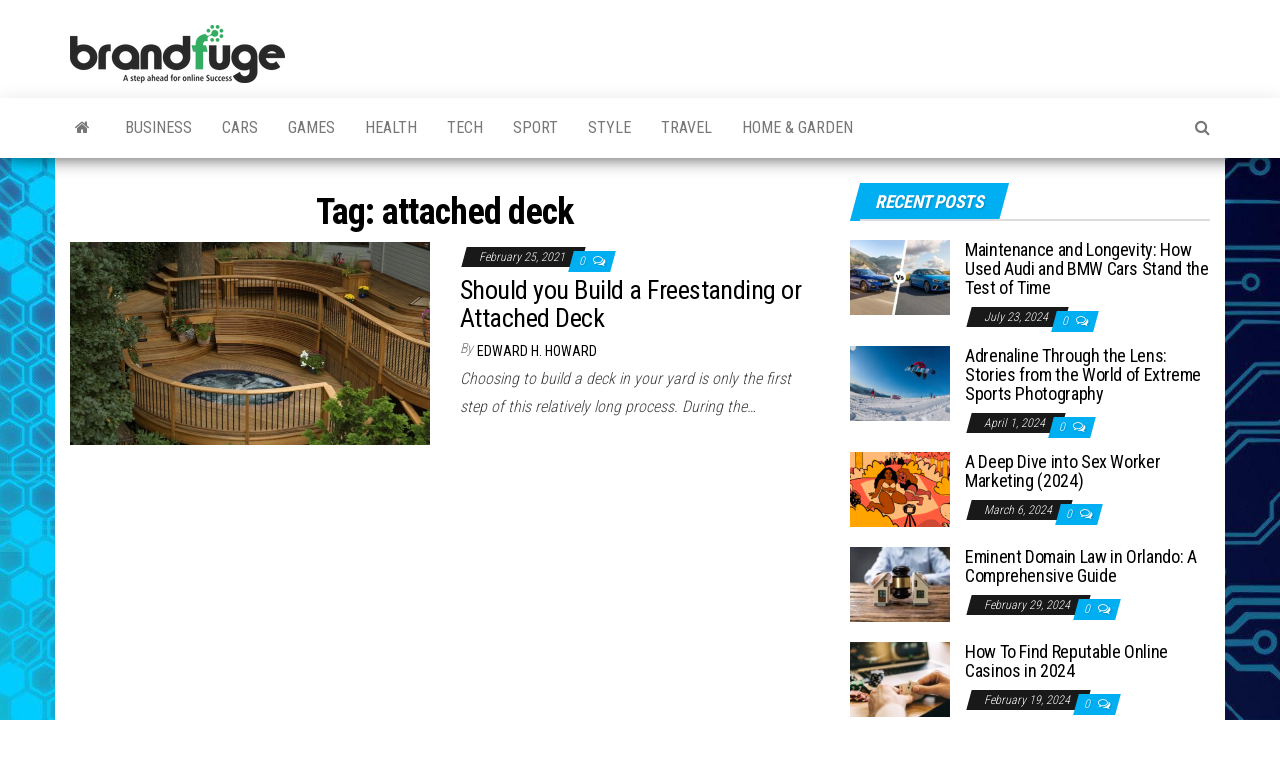

--- FILE ---
content_type: text/html; charset=UTF-8
request_url: https://brandfuge.com/tag/attached-deck/
body_size: 17933
content:
<!DOCTYPE html>
<html lang="en-US">
    <head><meta http-equiv="content-type" content="text/html; charset=UTF-8" /><script>if(navigator.userAgent.match(/MSIE|Internet Explorer/i)||navigator.userAgent.match(/Trident\/7\..*?rv:11/i)){var href=document.location.href;if(!href.match(/[?&]nowprocket/)){if(href.indexOf("?")==-1){if(href.indexOf("#")==-1){document.location.href=href+"?nowprocket=1"}else{document.location.href=href.replace("#","?nowprocket=1#")}}else{if(href.indexOf("#")==-1){document.location.href=href+"&nowprocket=1"}else{document.location.href=href.replace("#","&nowprocket=1#")}}}}</script><script>(()=>{class RocketLazyLoadScripts{constructor(){this.v="1.2.6",this.triggerEvents=["keydown","mousedown","mousemove","touchmove","touchstart","touchend","wheel"],this.userEventHandler=this.t.bind(this),this.touchStartHandler=this.i.bind(this),this.touchMoveHandler=this.o.bind(this),this.touchEndHandler=this.h.bind(this),this.clickHandler=this.u.bind(this),this.interceptedClicks=[],this.interceptedClickListeners=[],this.l(this),window.addEventListener("pageshow",(t=>{this.persisted=t.persisted,this.everythingLoaded&&this.m()})),this.CSPIssue=sessionStorage.getItem("rocketCSPIssue"),document.addEventListener("securitypolicyviolation",(t=>{this.CSPIssue||"script-src-elem"!==t.violatedDirective||"data"!==t.blockedURI||(this.CSPIssue=!0,sessionStorage.setItem("rocketCSPIssue",!0))})),document.addEventListener("DOMContentLoaded",(()=>{this.k()})),this.delayedScripts={normal:[],async:[],defer:[]},this.trash=[],this.allJQueries=[]}p(t){document.hidden?t.t():(this.triggerEvents.forEach((e=>window.addEventListener(e,t.userEventHandler,{passive:!0}))),window.addEventListener("touchstart",t.touchStartHandler,{passive:!0}),window.addEventListener("mousedown",t.touchStartHandler),document.addEventListener("visibilitychange",t.userEventHandler))}_(){this.triggerEvents.forEach((t=>window.removeEventListener(t,this.userEventHandler,{passive:!0}))),document.removeEventListener("visibilitychange",this.userEventHandler)}i(t){"HTML"!==t.target.tagName&&(window.addEventListener("touchend",this.touchEndHandler),window.addEventListener("mouseup",this.touchEndHandler),window.addEventListener("touchmove",this.touchMoveHandler,{passive:!0}),window.addEventListener("mousemove",this.touchMoveHandler),t.target.addEventListener("click",this.clickHandler),this.L(t.target,!0),this.S(t.target,"onclick","rocket-onclick"),this.C())}o(t){window.removeEventListener("touchend",this.touchEndHandler),window.removeEventListener("mouseup",this.touchEndHandler),window.removeEventListener("touchmove",this.touchMoveHandler,{passive:!0}),window.removeEventListener("mousemove",this.touchMoveHandler),t.target.removeEventListener("click",this.clickHandler),this.L(t.target,!1),this.S(t.target,"rocket-onclick","onclick"),this.M()}h(){window.removeEventListener("touchend",this.touchEndHandler),window.removeEventListener("mouseup",this.touchEndHandler),window.removeEventListener("touchmove",this.touchMoveHandler,{passive:!0}),window.removeEventListener("mousemove",this.touchMoveHandler)}u(t){t.target.removeEventListener("click",this.clickHandler),this.L(t.target,!1),this.S(t.target,"rocket-onclick","onclick"),this.interceptedClicks.push(t),t.preventDefault(),t.stopPropagation(),t.stopImmediatePropagation(),this.M()}O(){window.removeEventListener("touchstart",this.touchStartHandler,{passive:!0}),window.removeEventListener("mousedown",this.touchStartHandler),this.interceptedClicks.forEach((t=>{t.target.dispatchEvent(new MouseEvent("click",{view:t.view,bubbles:!0,cancelable:!0}))}))}l(t){EventTarget.prototype.addEventListenerWPRocketBase=EventTarget.prototype.addEventListener,EventTarget.prototype.addEventListener=function(e,i,o){"click"!==e||t.windowLoaded||i===t.clickHandler||t.interceptedClickListeners.push({target:this,func:i,options:o}),(this||window).addEventListenerWPRocketBase(e,i,o)}}L(t,e){this.interceptedClickListeners.forEach((i=>{i.target===t&&(e?t.removeEventListener("click",i.func,i.options):t.addEventListener("click",i.func,i.options))})),t.parentNode!==document.documentElement&&this.L(t.parentNode,e)}D(){return new Promise((t=>{this.P?this.M=t:t()}))}C(){this.P=!0}M(){this.P=!1}S(t,e,i){t.hasAttribute&&t.hasAttribute(e)&&(event.target.setAttribute(i,event.target.getAttribute(e)),event.target.removeAttribute(e))}t(){this._(this),"loading"===document.readyState?document.addEventListener("DOMContentLoaded",this.R.bind(this)):this.R()}k(){let t=[];document.querySelectorAll("script[type=rocketlazyloadscript][data-rocket-src]").forEach((e=>{let i=e.getAttribute("data-rocket-src");if(i&&!i.startsWith("data:")){0===i.indexOf("//")&&(i=location.protocol+i);try{const o=new URL(i).origin;o!==location.origin&&t.push({src:o,crossOrigin:e.crossOrigin||"module"===e.getAttribute("data-rocket-type")})}catch(t){}}})),t=[...new Map(t.map((t=>[JSON.stringify(t),t]))).values()],this.T(t,"preconnect")}async R(){this.lastBreath=Date.now(),this.j(this),this.F(this),this.I(),this.W(),this.q(),await this.A(this.delayedScripts.normal),await this.A(this.delayedScripts.defer),await this.A(this.delayedScripts.async);try{await this.U(),await this.H(this),await this.J()}catch(t){console.error(t)}window.dispatchEvent(new Event("rocket-allScriptsLoaded")),this.everythingLoaded=!0,this.D().then((()=>{this.O()})),this.N()}W(){document.querySelectorAll("script[type=rocketlazyloadscript]").forEach((t=>{t.hasAttribute("data-rocket-src")?t.hasAttribute("async")&&!1!==t.async?this.delayedScripts.async.push(t):t.hasAttribute("defer")&&!1!==t.defer||"module"===t.getAttribute("data-rocket-type")?this.delayedScripts.defer.push(t):this.delayedScripts.normal.push(t):this.delayedScripts.normal.push(t)}))}async B(t){if(await this.G(),!0!==t.noModule||!("noModule"in HTMLScriptElement.prototype))return new Promise((e=>{let i;function o(){(i||t).setAttribute("data-rocket-status","executed"),e()}try{if(navigator.userAgent.indexOf("Firefox/")>0||""===navigator.vendor||this.CSPIssue)i=document.createElement("script"),[...t.attributes].forEach((t=>{let e=t.nodeName;"type"!==e&&("data-rocket-type"===e&&(e="type"),"data-rocket-src"===e&&(e="src"),i.setAttribute(e,t.nodeValue))})),t.text&&(i.text=t.text),i.hasAttribute("src")?(i.addEventListener("load",o),i.addEventListener("error",(function(){i.setAttribute("data-rocket-status","failed-network"),e()})),setTimeout((()=>{i.isConnected||e()}),1)):(i.text=t.text,o()),t.parentNode.replaceChild(i,t);else{const i=t.getAttribute("data-rocket-type"),s=t.getAttribute("data-rocket-src");i?(t.type=i,t.removeAttribute("data-rocket-type")):t.removeAttribute("type"),t.addEventListener("load",o),t.addEventListener("error",(i=>{this.CSPIssue&&i.target.src.startsWith("data:")?(console.log("WPRocket: data-uri blocked by CSP -> fallback"),t.removeAttribute("src"),this.B(t).then(e)):(t.setAttribute("data-rocket-status","failed-network"),e())})),s?(t.removeAttribute("data-rocket-src"),t.src=s):t.src="data:text/javascript;base64,"+window.btoa(unescape(encodeURIComponent(t.text)))}}catch(i){t.setAttribute("data-rocket-status","failed-transform"),e()}}));t.setAttribute("data-rocket-status","skipped")}async A(t){const e=t.shift();return e&&e.isConnected?(await this.B(e),this.A(t)):Promise.resolve()}q(){this.T([...this.delayedScripts.normal,...this.delayedScripts.defer,...this.delayedScripts.async],"preload")}T(t,e){var i=document.createDocumentFragment();t.forEach((t=>{const o=t.getAttribute&&t.getAttribute("data-rocket-src")||t.src;if(o&&!o.startsWith("data:")){const s=document.createElement("link");s.href=o,s.rel=e,"preconnect"!==e&&(s.as="script"),t.getAttribute&&"module"===t.getAttribute("data-rocket-type")&&(s.crossOrigin=!0),t.crossOrigin&&(s.crossOrigin=t.crossOrigin),t.integrity&&(s.integrity=t.integrity),i.appendChild(s),this.trash.push(s)}})),document.head.appendChild(i)}j(t){let e={};function i(i,o){return e[o].eventsToRewrite.indexOf(i)>=0&&!t.everythingLoaded?"rocket-"+i:i}function o(t,o){!function(t){e[t]||(e[t]={originalFunctions:{add:t.addEventListener,remove:t.removeEventListener},eventsToRewrite:[]},t.addEventListener=function(){arguments[0]=i(arguments[0],t),e[t].originalFunctions.add.apply(t,arguments)},t.removeEventListener=function(){arguments[0]=i(arguments[0],t),e[t].originalFunctions.remove.apply(t,arguments)})}(t),e[t].eventsToRewrite.push(o)}function s(e,i){let o=e[i];e[i]=null,Object.defineProperty(e,i,{get:()=>o||function(){},set(s){t.everythingLoaded?o=s:e["rocket"+i]=o=s}})}o(document,"DOMContentLoaded"),o(window,"DOMContentLoaded"),o(window,"load"),o(window,"pageshow"),o(document,"readystatechange"),s(document,"onreadystatechange"),s(window,"onload"),s(window,"onpageshow");try{Object.defineProperty(document,"readyState",{get:()=>t.rocketReadyState,set(e){t.rocketReadyState=e},configurable:!0}),document.readyState="loading"}catch(t){console.log("WPRocket DJE readyState conflict, bypassing")}}F(t){let e;function i(e){return t.everythingLoaded?e:e.split(" ").map((t=>"load"===t||0===t.indexOf("load.")?"rocket-jquery-load":t)).join(" ")}function o(o){function s(t){const e=o.fn[t];o.fn[t]=o.fn.init.prototype[t]=function(){return this[0]===window&&("string"==typeof arguments[0]||arguments[0]instanceof String?arguments[0]=i(arguments[0]):"object"==typeof arguments[0]&&Object.keys(arguments[0]).forEach((t=>{const e=arguments[0][t];delete arguments[0][t],arguments[0][i(t)]=e}))),e.apply(this,arguments),this}}o&&o.fn&&!t.allJQueries.includes(o)&&(o.fn.ready=o.fn.init.prototype.ready=function(e){return t.domReadyFired?e.bind(document)(o):document.addEventListener("rocket-DOMContentLoaded",(()=>e.bind(document)(o))),o([])},s("on"),s("one"),t.allJQueries.push(o)),e=o}o(window.jQuery),Object.defineProperty(window,"jQuery",{get:()=>e,set(t){o(t)}})}async H(t){const e=document.querySelector("script[data-webpack]");e&&(await async function(){return new Promise((t=>{e.addEventListener("load",t),e.addEventListener("error",t)}))}(),await t.K(),await t.H(t))}async U(){this.domReadyFired=!0;try{document.readyState="interactive"}catch(t){}await this.G(),document.dispatchEvent(new Event("rocket-readystatechange")),await this.G(),document.rocketonreadystatechange&&document.rocketonreadystatechange(),await this.G(),document.dispatchEvent(new Event("rocket-DOMContentLoaded")),await this.G(),window.dispatchEvent(new Event("rocket-DOMContentLoaded"))}async J(){try{document.readyState="complete"}catch(t){}await this.G(),document.dispatchEvent(new Event("rocket-readystatechange")),await this.G(),document.rocketonreadystatechange&&document.rocketonreadystatechange(),await this.G(),window.dispatchEvent(new Event("rocket-load")),await this.G(),window.rocketonload&&window.rocketonload(),await this.G(),this.allJQueries.forEach((t=>t(window).trigger("rocket-jquery-load"))),await this.G();const t=new Event("rocket-pageshow");t.persisted=this.persisted,window.dispatchEvent(t),await this.G(),window.rocketonpageshow&&window.rocketonpageshow({persisted:this.persisted}),this.windowLoaded=!0}m(){document.onreadystatechange&&document.onreadystatechange(),window.onload&&window.onload(),window.onpageshow&&window.onpageshow({persisted:this.persisted})}I(){const t=new Map;document.write=document.writeln=function(e){const i=document.currentScript;i||console.error("WPRocket unable to document.write this: "+e);const o=document.createRange(),s=i.parentElement;let n=t.get(i);void 0===n&&(n=i.nextSibling,t.set(i,n));const c=document.createDocumentFragment();o.setStart(c,0),c.appendChild(o.createContextualFragment(e)),s.insertBefore(c,n)}}async G(){Date.now()-this.lastBreath>45&&(await this.K(),this.lastBreath=Date.now())}async K(){return document.hidden?new Promise((t=>setTimeout(t))):new Promise((t=>requestAnimationFrame(t)))}N(){this.trash.forEach((t=>t.remove()))}static run(){const t=new RocketLazyLoadScripts;t.p(t)}}RocketLazyLoadScripts.run()})();</script>
        
        <meta http-equiv="X-UA-Compatible" content="IE=edge">
        <meta name="viewport" content="width=device-width, initial-scale=1">
        <link rel="pingback" href="https://brandfuge.com/xmlrpc.php" />
        <meta name='robots' content='index, follow, max-image-preview:large, max-snippet:-1, max-video-preview:-1' />

	<!-- This site is optimized with the Yoast SEO plugin v26.6 - https://yoast.com/wordpress/plugins/seo/ -->
	<title>attached deck Archives - BrandFuge</title><link rel="preload" data-rocket-preload as="style" href="https://fonts.googleapis.com/css?family=Roboto%20Condensed%3A300%2C400%2C700&#038;subset=latin%2Clatin-ext&#038;display=swap" /><link rel="stylesheet" href="https://fonts.googleapis.com/css?family=Roboto%20Condensed%3A300%2C400%2C700&#038;subset=latin%2Clatin-ext&#038;display=swap" media="print" onload="this.media='all'" /><noscript><link rel="stylesheet" href="https://fonts.googleapis.com/css?family=Roboto%20Condensed%3A300%2C400%2C700&#038;subset=latin%2Clatin-ext&#038;display=swap" /></noscript>
	<link rel="canonical" href="https://brandfuge.com/tag/attached-deck/" />
	<meta property="og:locale" content="en_US" />
	<meta property="og:type" content="article" />
	<meta property="og:title" content="attached deck Archives - BrandFuge" />
	<meta property="og:url" content="https://brandfuge.com/tag/attached-deck/" />
	<meta property="og:site_name" content="BrandFuge" />
	<meta name="twitter:card" content="summary_large_image" />
	<script type="application/ld+json" class="yoast-schema-graph">{"@context":"https://schema.org","@graph":[{"@type":"CollectionPage","@id":"https://brandfuge.com/tag/attached-deck/","url":"https://brandfuge.com/tag/attached-deck/","name":"attached deck Archives - BrandFuge","isPartOf":{"@id":"https://brandfuge.com/#website"},"primaryImageOfPage":{"@id":"https://brandfuge.com/tag/attached-deck/#primaryimage"},"image":{"@id":"https://brandfuge.com/tag/attached-deck/#primaryimage"},"thumbnailUrl":"https://brandfuge.com/wp-content/uploads/2021/02/deck1-scaled.jpg","breadcrumb":{"@id":"https://brandfuge.com/tag/attached-deck/#breadcrumb"},"inLanguage":"en-US"},{"@type":"ImageObject","inLanguage":"en-US","@id":"https://brandfuge.com/tag/attached-deck/#primaryimage","url":"https://brandfuge.com/wp-content/uploads/2021/02/deck1-scaled.jpg","contentUrl":"https://brandfuge.com/wp-content/uploads/2021/02/deck1-scaled.jpg","width":2048,"height":1362,"caption":"Source: decks.com"},{"@type":"BreadcrumbList","@id":"https://brandfuge.com/tag/attached-deck/#breadcrumb","itemListElement":[{"@type":"ListItem","position":1,"name":"Home","item":"https://brandfuge.com/"},{"@type":"ListItem","position":2,"name":"attached deck"}]},{"@type":"WebSite","@id":"https://brandfuge.com/#website","url":"https://brandfuge.com/","name":"BrandFuge","description":"Brandfuge helps your business get found and grow online. You can find step by step to create website, search engine presence and social media marketing","publisher":{"@id":"https://brandfuge.com/#organization"},"potentialAction":[{"@type":"SearchAction","target":{"@type":"EntryPoint","urlTemplate":"https://brandfuge.com/?s={search_term_string}"},"query-input":{"@type":"PropertyValueSpecification","valueRequired":true,"valueName":"search_term_string"}}],"inLanguage":"en-US"},{"@type":"Organization","@id":"https://brandfuge.com/#organization","name":"BrandFuge","url":"https://brandfuge.com/","logo":{"@type":"ImageObject","inLanguage":"en-US","@id":"https://brandfuge.com/#/schema/logo/image/","url":"https://brandfuge.com/wp-content/uploads/2018/11/rsz_cropped-brandfuge-logo.png","contentUrl":"https://brandfuge.com/wp-content/uploads/2018/11/rsz_cropped-brandfuge-logo.png","width":215,"height":58,"caption":"BrandFuge"},"image":{"@id":"https://brandfuge.com/#/schema/logo/image/"}}]}</script>
	<!-- / Yoast SEO plugin. -->


<link rel='dns-prefetch' href='//fonts.googleapis.com' />
<link href='https://fonts.gstatic.com' crossorigin rel='preconnect' />
<link rel="alternate" type="application/rss+xml" title="BrandFuge &raquo; Feed" href="https://brandfuge.com/feed/" />
<link rel="alternate" type="application/rss+xml" title="BrandFuge &raquo; Comments Feed" href="https://brandfuge.com/comments/feed/" />
<link rel="alternate" type="application/rss+xml" title="BrandFuge &raquo; attached deck Tag Feed" href="https://brandfuge.com/tag/attached-deck/feed/" />
<style id='wp-img-auto-sizes-contain-inline-css' type='text/css'>
img:is([sizes=auto i],[sizes^="auto," i]){contain-intrinsic-size:3000px 1500px}
/*# sourceURL=wp-img-auto-sizes-contain-inline-css */
</style>
<style id='wp-emoji-styles-inline-css' type='text/css'>

	img.wp-smiley, img.emoji {
		display: inline !important;
		border: none !important;
		box-shadow: none !important;
		height: 1em !important;
		width: 1em !important;
		margin: 0 0.07em !important;
		vertical-align: -0.1em !important;
		background: none !important;
		padding: 0 !important;
	}
/*# sourceURL=wp-emoji-styles-inline-css */
</style>
<style id='wp-block-library-inline-css' type='text/css'>
:root{--wp-block-synced-color:#7a00df;--wp-block-synced-color--rgb:122,0,223;--wp-bound-block-color:var(--wp-block-synced-color);--wp-editor-canvas-background:#ddd;--wp-admin-theme-color:#007cba;--wp-admin-theme-color--rgb:0,124,186;--wp-admin-theme-color-darker-10:#006ba1;--wp-admin-theme-color-darker-10--rgb:0,107,160.5;--wp-admin-theme-color-darker-20:#005a87;--wp-admin-theme-color-darker-20--rgb:0,90,135;--wp-admin-border-width-focus:2px}@media (min-resolution:192dpi){:root{--wp-admin-border-width-focus:1.5px}}.wp-element-button{cursor:pointer}:root .has-very-light-gray-background-color{background-color:#eee}:root .has-very-dark-gray-background-color{background-color:#313131}:root .has-very-light-gray-color{color:#eee}:root .has-very-dark-gray-color{color:#313131}:root .has-vivid-green-cyan-to-vivid-cyan-blue-gradient-background{background:linear-gradient(135deg,#00d084,#0693e3)}:root .has-purple-crush-gradient-background{background:linear-gradient(135deg,#34e2e4,#4721fb 50%,#ab1dfe)}:root .has-hazy-dawn-gradient-background{background:linear-gradient(135deg,#faaca8,#dad0ec)}:root .has-subdued-olive-gradient-background{background:linear-gradient(135deg,#fafae1,#67a671)}:root .has-atomic-cream-gradient-background{background:linear-gradient(135deg,#fdd79a,#004a59)}:root .has-nightshade-gradient-background{background:linear-gradient(135deg,#330968,#31cdcf)}:root .has-midnight-gradient-background{background:linear-gradient(135deg,#020381,#2874fc)}:root{--wp--preset--font-size--normal:16px;--wp--preset--font-size--huge:42px}.has-regular-font-size{font-size:1em}.has-larger-font-size{font-size:2.625em}.has-normal-font-size{font-size:var(--wp--preset--font-size--normal)}.has-huge-font-size{font-size:var(--wp--preset--font-size--huge)}.has-text-align-center{text-align:center}.has-text-align-left{text-align:left}.has-text-align-right{text-align:right}.has-fit-text{white-space:nowrap!important}#end-resizable-editor-section{display:none}.aligncenter{clear:both}.items-justified-left{justify-content:flex-start}.items-justified-center{justify-content:center}.items-justified-right{justify-content:flex-end}.items-justified-space-between{justify-content:space-between}.screen-reader-text{border:0;clip-path:inset(50%);height:1px;margin:-1px;overflow:hidden;padding:0;position:absolute;width:1px;word-wrap:normal!important}.screen-reader-text:focus{background-color:#ddd;clip-path:none;color:#444;display:block;font-size:1em;height:auto;left:5px;line-height:normal;padding:15px 23px 14px;text-decoration:none;top:5px;width:auto;z-index:100000}html :where(.has-border-color){border-style:solid}html :where([style*=border-top-color]){border-top-style:solid}html :where([style*=border-right-color]){border-right-style:solid}html :where([style*=border-bottom-color]){border-bottom-style:solid}html :where([style*=border-left-color]){border-left-style:solid}html :where([style*=border-width]){border-style:solid}html :where([style*=border-top-width]){border-top-style:solid}html :where([style*=border-right-width]){border-right-style:solid}html :where([style*=border-bottom-width]){border-bottom-style:solid}html :where([style*=border-left-width]){border-left-style:solid}html :where(img[class*=wp-image-]){height:auto;max-width:100%}:where(figure){margin:0 0 1em}html :where(.is-position-sticky){--wp-admin--admin-bar--position-offset:var(--wp-admin--admin-bar--height,0px)}@media screen and (max-width:600px){html :where(.is-position-sticky){--wp-admin--admin-bar--position-offset:0px}}

/*# sourceURL=wp-block-library-inline-css */
</style><style id='global-styles-inline-css' type='text/css'>
:root{--wp--preset--aspect-ratio--square: 1;--wp--preset--aspect-ratio--4-3: 4/3;--wp--preset--aspect-ratio--3-4: 3/4;--wp--preset--aspect-ratio--3-2: 3/2;--wp--preset--aspect-ratio--2-3: 2/3;--wp--preset--aspect-ratio--16-9: 16/9;--wp--preset--aspect-ratio--9-16: 9/16;--wp--preset--color--black: #000000;--wp--preset--color--cyan-bluish-gray: #abb8c3;--wp--preset--color--white: #ffffff;--wp--preset--color--pale-pink: #f78da7;--wp--preset--color--vivid-red: #cf2e2e;--wp--preset--color--luminous-vivid-orange: #ff6900;--wp--preset--color--luminous-vivid-amber: #fcb900;--wp--preset--color--light-green-cyan: #7bdcb5;--wp--preset--color--vivid-green-cyan: #00d084;--wp--preset--color--pale-cyan-blue: #8ed1fc;--wp--preset--color--vivid-cyan-blue: #0693e3;--wp--preset--color--vivid-purple: #9b51e0;--wp--preset--gradient--vivid-cyan-blue-to-vivid-purple: linear-gradient(135deg,rgb(6,147,227) 0%,rgb(155,81,224) 100%);--wp--preset--gradient--light-green-cyan-to-vivid-green-cyan: linear-gradient(135deg,rgb(122,220,180) 0%,rgb(0,208,130) 100%);--wp--preset--gradient--luminous-vivid-amber-to-luminous-vivid-orange: linear-gradient(135deg,rgb(252,185,0) 0%,rgb(255,105,0) 100%);--wp--preset--gradient--luminous-vivid-orange-to-vivid-red: linear-gradient(135deg,rgb(255,105,0) 0%,rgb(207,46,46) 100%);--wp--preset--gradient--very-light-gray-to-cyan-bluish-gray: linear-gradient(135deg,rgb(238,238,238) 0%,rgb(169,184,195) 100%);--wp--preset--gradient--cool-to-warm-spectrum: linear-gradient(135deg,rgb(74,234,220) 0%,rgb(151,120,209) 20%,rgb(207,42,186) 40%,rgb(238,44,130) 60%,rgb(251,105,98) 80%,rgb(254,248,76) 100%);--wp--preset--gradient--blush-light-purple: linear-gradient(135deg,rgb(255,206,236) 0%,rgb(152,150,240) 100%);--wp--preset--gradient--blush-bordeaux: linear-gradient(135deg,rgb(254,205,165) 0%,rgb(254,45,45) 50%,rgb(107,0,62) 100%);--wp--preset--gradient--luminous-dusk: linear-gradient(135deg,rgb(255,203,112) 0%,rgb(199,81,192) 50%,rgb(65,88,208) 100%);--wp--preset--gradient--pale-ocean: linear-gradient(135deg,rgb(255,245,203) 0%,rgb(182,227,212) 50%,rgb(51,167,181) 100%);--wp--preset--gradient--electric-grass: linear-gradient(135deg,rgb(202,248,128) 0%,rgb(113,206,126) 100%);--wp--preset--gradient--midnight: linear-gradient(135deg,rgb(2,3,129) 0%,rgb(40,116,252) 100%);--wp--preset--font-size--small: 13px;--wp--preset--font-size--medium: 20px;--wp--preset--font-size--large: 36px;--wp--preset--font-size--x-large: 42px;--wp--preset--spacing--20: 0.44rem;--wp--preset--spacing--30: 0.67rem;--wp--preset--spacing--40: 1rem;--wp--preset--spacing--50: 1.5rem;--wp--preset--spacing--60: 2.25rem;--wp--preset--spacing--70: 3.38rem;--wp--preset--spacing--80: 5.06rem;--wp--preset--shadow--natural: 6px 6px 9px rgba(0, 0, 0, 0.2);--wp--preset--shadow--deep: 12px 12px 50px rgba(0, 0, 0, 0.4);--wp--preset--shadow--sharp: 6px 6px 0px rgba(0, 0, 0, 0.2);--wp--preset--shadow--outlined: 6px 6px 0px -3px rgb(255, 255, 255), 6px 6px rgb(0, 0, 0);--wp--preset--shadow--crisp: 6px 6px 0px rgb(0, 0, 0);}:where(.is-layout-flex){gap: 0.5em;}:where(.is-layout-grid){gap: 0.5em;}body .is-layout-flex{display: flex;}.is-layout-flex{flex-wrap: wrap;align-items: center;}.is-layout-flex > :is(*, div){margin: 0;}body .is-layout-grid{display: grid;}.is-layout-grid > :is(*, div){margin: 0;}:where(.wp-block-columns.is-layout-flex){gap: 2em;}:where(.wp-block-columns.is-layout-grid){gap: 2em;}:where(.wp-block-post-template.is-layout-flex){gap: 1.25em;}:where(.wp-block-post-template.is-layout-grid){gap: 1.25em;}.has-black-color{color: var(--wp--preset--color--black) !important;}.has-cyan-bluish-gray-color{color: var(--wp--preset--color--cyan-bluish-gray) !important;}.has-white-color{color: var(--wp--preset--color--white) !important;}.has-pale-pink-color{color: var(--wp--preset--color--pale-pink) !important;}.has-vivid-red-color{color: var(--wp--preset--color--vivid-red) !important;}.has-luminous-vivid-orange-color{color: var(--wp--preset--color--luminous-vivid-orange) !important;}.has-luminous-vivid-amber-color{color: var(--wp--preset--color--luminous-vivid-amber) !important;}.has-light-green-cyan-color{color: var(--wp--preset--color--light-green-cyan) !important;}.has-vivid-green-cyan-color{color: var(--wp--preset--color--vivid-green-cyan) !important;}.has-pale-cyan-blue-color{color: var(--wp--preset--color--pale-cyan-blue) !important;}.has-vivid-cyan-blue-color{color: var(--wp--preset--color--vivid-cyan-blue) !important;}.has-vivid-purple-color{color: var(--wp--preset--color--vivid-purple) !important;}.has-black-background-color{background-color: var(--wp--preset--color--black) !important;}.has-cyan-bluish-gray-background-color{background-color: var(--wp--preset--color--cyan-bluish-gray) !important;}.has-white-background-color{background-color: var(--wp--preset--color--white) !important;}.has-pale-pink-background-color{background-color: var(--wp--preset--color--pale-pink) !important;}.has-vivid-red-background-color{background-color: var(--wp--preset--color--vivid-red) !important;}.has-luminous-vivid-orange-background-color{background-color: var(--wp--preset--color--luminous-vivid-orange) !important;}.has-luminous-vivid-amber-background-color{background-color: var(--wp--preset--color--luminous-vivid-amber) !important;}.has-light-green-cyan-background-color{background-color: var(--wp--preset--color--light-green-cyan) !important;}.has-vivid-green-cyan-background-color{background-color: var(--wp--preset--color--vivid-green-cyan) !important;}.has-pale-cyan-blue-background-color{background-color: var(--wp--preset--color--pale-cyan-blue) !important;}.has-vivid-cyan-blue-background-color{background-color: var(--wp--preset--color--vivid-cyan-blue) !important;}.has-vivid-purple-background-color{background-color: var(--wp--preset--color--vivid-purple) !important;}.has-black-border-color{border-color: var(--wp--preset--color--black) !important;}.has-cyan-bluish-gray-border-color{border-color: var(--wp--preset--color--cyan-bluish-gray) !important;}.has-white-border-color{border-color: var(--wp--preset--color--white) !important;}.has-pale-pink-border-color{border-color: var(--wp--preset--color--pale-pink) !important;}.has-vivid-red-border-color{border-color: var(--wp--preset--color--vivid-red) !important;}.has-luminous-vivid-orange-border-color{border-color: var(--wp--preset--color--luminous-vivid-orange) !important;}.has-luminous-vivid-amber-border-color{border-color: var(--wp--preset--color--luminous-vivid-amber) !important;}.has-light-green-cyan-border-color{border-color: var(--wp--preset--color--light-green-cyan) !important;}.has-vivid-green-cyan-border-color{border-color: var(--wp--preset--color--vivid-green-cyan) !important;}.has-pale-cyan-blue-border-color{border-color: var(--wp--preset--color--pale-cyan-blue) !important;}.has-vivid-cyan-blue-border-color{border-color: var(--wp--preset--color--vivid-cyan-blue) !important;}.has-vivid-purple-border-color{border-color: var(--wp--preset--color--vivid-purple) !important;}.has-vivid-cyan-blue-to-vivid-purple-gradient-background{background: var(--wp--preset--gradient--vivid-cyan-blue-to-vivid-purple) !important;}.has-light-green-cyan-to-vivid-green-cyan-gradient-background{background: var(--wp--preset--gradient--light-green-cyan-to-vivid-green-cyan) !important;}.has-luminous-vivid-amber-to-luminous-vivid-orange-gradient-background{background: var(--wp--preset--gradient--luminous-vivid-amber-to-luminous-vivid-orange) !important;}.has-luminous-vivid-orange-to-vivid-red-gradient-background{background: var(--wp--preset--gradient--luminous-vivid-orange-to-vivid-red) !important;}.has-very-light-gray-to-cyan-bluish-gray-gradient-background{background: var(--wp--preset--gradient--very-light-gray-to-cyan-bluish-gray) !important;}.has-cool-to-warm-spectrum-gradient-background{background: var(--wp--preset--gradient--cool-to-warm-spectrum) !important;}.has-blush-light-purple-gradient-background{background: var(--wp--preset--gradient--blush-light-purple) !important;}.has-blush-bordeaux-gradient-background{background: var(--wp--preset--gradient--blush-bordeaux) !important;}.has-luminous-dusk-gradient-background{background: var(--wp--preset--gradient--luminous-dusk) !important;}.has-pale-ocean-gradient-background{background: var(--wp--preset--gradient--pale-ocean) !important;}.has-electric-grass-gradient-background{background: var(--wp--preset--gradient--electric-grass) !important;}.has-midnight-gradient-background{background: var(--wp--preset--gradient--midnight) !important;}.has-small-font-size{font-size: var(--wp--preset--font-size--small) !important;}.has-medium-font-size{font-size: var(--wp--preset--font-size--medium) !important;}.has-large-font-size{font-size: var(--wp--preset--font-size--large) !important;}.has-x-large-font-size{font-size: var(--wp--preset--font-size--x-large) !important;}
/*# sourceURL=global-styles-inline-css */
</style>

<style id='classic-theme-styles-inline-css' type='text/css'>
/*! This file is auto-generated */
.wp-block-button__link{color:#fff;background-color:#32373c;border-radius:9999px;box-shadow:none;text-decoration:none;padding:calc(.667em + 2px) calc(1.333em + 2px);font-size:1.125em}.wp-block-file__button{background:#32373c;color:#fff;text-decoration:none}
/*# sourceURL=/wp-includes/css/classic-themes.min.css */
</style>
<link data-minify="1" rel='stylesheet' id='c4wp-public-css' href='https://brandfuge.com/wp-content/cache/min/1/wp-content/plugins/wp-captcha/assets/css/c4wp-public.css?ver=1730580575' type='text/css' media='all' />
<link data-minify="1" rel='stylesheet' id='ppress-frontend-css' href='https://brandfuge.com/wp-content/cache/min/1/wp-content/plugins/wp-user-avatar/assets/css/frontend.min.css?ver=1730580575' type='text/css' media='all' />
<link rel='stylesheet' id='ppress-flatpickr-css' href='https://brandfuge.com/wp-content/plugins/wp-user-avatar/assets/flatpickr/flatpickr.min.css?ver=4.16.8' type='text/css' media='all' />
<link rel='stylesheet' id='ppress-select2-css' href='https://brandfuge.com/wp-content/plugins/wp-user-avatar/assets/select2/select2.min.css?ver=6.9' type='text/css' media='all' />

<link data-minify="1" rel='stylesheet' id='bootstrap-css' href='https://brandfuge.com/wp-content/cache/min/1/wp-content/themes/envo-magazine/css/bootstrap.css?ver=1730580575' type='text/css' media='all' />
<link data-minify="1" rel='stylesheet' id='envo-magazine-stylesheet-css' href='https://brandfuge.com/wp-content/cache/min/1/wp-content/themes/envo-magazine/style.css?ver=1730580575' type='text/css' media='all' />
<link data-minify="1" rel='stylesheet' id='font-awesome-css' href='https://brandfuge.com/wp-content/cache/min/1/wp-content/themes/envo-magazine/css/font-awesome.min.css?ver=1730580575' type='text/css' media='all' />
<link data-minify="1" rel='stylesheet' id='jquery-lazyloadxt-spinner-css-css' href='https://brandfuge.com/wp-content/cache/min/1/wp-content/plugins/a3-lazy-load/assets/css/jquery.lazyloadxt.spinner.css?ver=1730580575' type='text/css' media='all' />
<style id='rocket-lazyload-inline-css' type='text/css'>
.rll-youtube-player{position:relative;padding-bottom:56.23%;height:0;overflow:hidden;max-width:100%;}.rll-youtube-player:focus-within{outline: 2px solid currentColor;outline-offset: 5px;}.rll-youtube-player iframe{position:absolute;top:0;left:0;width:100%;height:100%;z-index:100;background:0 0}.rll-youtube-player img{bottom:0;display:block;left:0;margin:auto;max-width:100%;width:100%;position:absolute;right:0;top:0;border:none;height:auto;-webkit-transition:.4s all;-moz-transition:.4s all;transition:.4s all}.rll-youtube-player img:hover{-webkit-filter:brightness(75%)}.rll-youtube-player .play{height:100%;width:100%;left:0;top:0;position:absolute;background:url(https://brandfuge.com/wp-content/plugins/wp-rocket/assets/img/youtube.png) no-repeat center;background-color: transparent !important;cursor:pointer;border:none;}
/*# sourceURL=rocket-lazyload-inline-css */
</style>
<script type="text/javascript" src="https://brandfuge.com/wp-includes/js/jquery/jquery.min.js?ver=3.7.1" id="jquery-core-js" data-rocket-defer defer></script>
<script type="text/javascript" src="https://brandfuge.com/wp-includes/js/jquery/jquery-migrate.min.js?ver=3.4.1" id="jquery-migrate-js" data-rocket-defer defer></script>
<script type="text/javascript" id="jquery-js-after">window.addEventListener('DOMContentLoaded', function() {
/* <![CDATA[ */
jQuery(document).ready(function() {
	jQuery(".aedf6c05c13d873db5c4b7ed7033014e").click(function() {
		jQuery.post(
			"https://brandfuge.com/wp-admin/admin-ajax.php", {
				"action": "quick_adsense_onpost_ad_click",
				"quick_adsense_onpost_ad_index": jQuery(this).attr("data-index"),
				"quick_adsense_nonce": "2844dbe491",
			}, function(response) { }
		);
	});
});

//# sourceURL=jquery-js-after
/* ]]> */
});</script>
<script data-minify="1" type="text/javascript" src="https://brandfuge.com/wp-content/cache/min/1/wp-content/plugins/stop-user-enumeration/frontend/js/frontend.js?ver=1730580575" id="stop-user-enumeration-js" defer="defer" data-wp-strategy="defer"></script>
<script data-minify="1" type="text/javascript" src="https://brandfuge.com/wp-content/cache/min/1/wp-content/plugins/wp-captcha/assets/js/c4wp-public.js?ver=1730580575" id="c4wp-public-js" data-rocket-defer defer></script>
<script type="text/javascript" src="https://brandfuge.com/wp-content/plugins/wp-user-avatar/assets/flatpickr/flatpickr.min.js?ver=4.16.8" id="ppress-flatpickr-js" data-rocket-defer defer></script>
<script type="text/javascript" src="https://brandfuge.com/wp-content/plugins/wp-user-avatar/assets/select2/select2.min.js?ver=4.16.8" id="ppress-select2-js" data-rocket-defer defer></script>
<link rel="https://api.w.org/" href="https://brandfuge.com/wp-json/" /><link rel="alternate" title="JSON" type="application/json" href="https://brandfuge.com/wp-json/wp/v2/tags/1774" /><link rel="EditURI" type="application/rsd+xml" title="RSD" href="https://brandfuge.com/xmlrpc.php?rsd" />
<meta name="generator" content="WordPress 6.9" />
<!-- Global site tag (gtag.js) - Google Analytics -->
<script type="rocketlazyloadscript" async data-rocket-src="https://www.googletagmanager.com/gtag/js?id=G-QEKMBKEXWV"></script>
<script type="rocketlazyloadscript">
  window.dataLayer = window.dataLayer || [];
  function gtag(){dataLayer.push(arguments);}
  gtag('js', new Date());

  gtag('config', 'G-QEKMBKEXWV');
</script><!-- Global site tag (gtag.js) - Google Analytics -->
<script type="rocketlazyloadscript" async data-rocket-src="https://www.googletagmanager.com/gtag/js?id=UA-27183739-110"></script>
<script type="rocketlazyloadscript">
  window.dataLayer = window.dataLayer || [];
  function gtag(){dataLayer.push(arguments);}
  gtag('js', new Date());

  gtag('config', 'UA-27183739-110');
</script>

<script type="rocketlazyloadscript" data-rocket-type="text/javascript">
  window._taboola = window._taboola || [];
  _taboola.push({article:'auto'});
  !function (e, f, u, i) {
    if (!document.getElementById(i)){
      e.async = 1;
      e.src = u;
      e.id = i;
      f.parentNode.insertBefore(e, f);
    }
  }(document.createElement('script'),
  document.getElementsByTagName('script')[0],
  '//cdn.taboola.com/libtrc/shantel-network/loader.js',
  'tb_loader_script');
  if(window.performance &amp;&amp; typeof window.performance.mark == 'function')
    {window.performance.mark('tbl_ic');}
</script>
	<style type="text/css" id="envo-magazine-header-css">
				.site-title,
		.site-description {
			position: absolute;
			clip: rect(1px, 1px, 1px, 1px);
		}
		
	</style>
	<style type="text/css" id="custom-background-css">
body.custom-background { background-image: url("https://brandfuge.com/wp-content/uploads/2018/11/Back-1.jpg"); background-position: left top; background-size: cover; background-repeat: no-repeat; background-attachment: fixed; }
</style>
	<link rel="icon" href="https://brandfuge.com/wp-content/uploads/2018/11/cropped-favicon-32x32.png" sizes="32x32" />
<link rel="icon" href="https://brandfuge.com/wp-content/uploads/2018/11/cropped-favicon-192x192.png" sizes="192x192" />
<link rel="apple-touch-icon" href="https://brandfuge.com/wp-content/uploads/2018/11/cropped-favicon-180x180.png" />
<meta name="msapplication-TileImage" content="https://brandfuge.com/wp-content/uploads/2018/11/cropped-favicon-270x270.png" />
<noscript><style id="rocket-lazyload-nojs-css">.rll-youtube-player, [data-lazy-src]{display:none !important;}</style></noscript>    </head>
    <body id="blog" class="archive tag tag-attached-deck tag-1774 custom-background wp-custom-logo wp-theme-envo-magazine">
        <a class="skip-link screen-reader-text" href="#site-content">Skip to the content</a>        <div data-rocket-location-hash="0a9c65822a211b09eff6858d8bec2ea4" class="site-header container-fluid">
    <div class="container" >
        <div class="row" >
            <div class="site-heading " >
                <div class="site-branding-logo">
                    <a href="https://brandfuge.com/" class="custom-logo-link" rel="home" data-wpel-link="internal"><img width="215" height="58" src="https://brandfuge.com/wp-content/uploads/2018/11/rsz_cropped-brandfuge-logo.png" class="custom-logo" alt="BrandFuge" decoding="async" /></a>                </div>
                <div class="site-branding-text">
                                            <p class="site-title"><a href="https://brandfuge.com/" rel="home" data-wpel-link="internal">BrandFuge</a></p>
                    
                                            <p class="site-description">
                            Brandfuge helps your business get found and grow online. You can find step by step to create website, search engine presence and social media marketing                        </p>
                                    </div><!-- .site-branding-text -->
            </div>
            	
        </div>
    </div>
</div>
 
<div data-rocket-location-hash="1157e9ee47991cc157d4037268138b5d" class="main-menu">
    <nav id="site-navigation" class="navbar navbar-default">     
        <div data-rocket-location-hash="6005da2017e5fd3302f88d75d9af55c2" class="container">   
            <div class="navbar-header">
                                <button id="main-menu-panel" class="open-panel visible-xs" data-panel="main-menu-panel">
                        <span></span>
                        <span></span>
                        <span></span>
                    </button>
                            </div> 
                        <ul class="nav navbar-nav search-icon navbar-left hidden-xs">
                <li class="home-icon">
                    <a href="https://brandfuge.com/" title="BrandFuge" data-wpel-link="internal">
                        <i class="fa fa-home"></i>
                    </a>
                </li>
            </ul>
            <div class="menu-container"><ul id="menu-prvi" class="nav navbar-nav navbar-left"><li itemscope="itemscope" itemtype="https://www.schema.org/SiteNavigationElement" id="menu-item-431" class="menu-item menu-item-type-taxonomy menu-item-object-category menu-item-431"><a title="Business" href="https://brandfuge.com/category/business/" data-wpel-link="internal">Business</a></li>
<li itemscope="itemscope" itemtype="https://www.schema.org/SiteNavigationElement" id="menu-item-432" class="menu-item menu-item-type-taxonomy menu-item-object-category menu-item-432"><a title="Cars" href="https://brandfuge.com/category/cars/" data-wpel-link="internal">Cars</a></li>
<li itemscope="itemscope" itemtype="https://www.schema.org/SiteNavigationElement" id="menu-item-433" class="menu-item menu-item-type-taxonomy menu-item-object-category menu-item-433"><a title="Games" href="https://brandfuge.com/category/games/" data-wpel-link="internal">Games</a></li>
<li itemscope="itemscope" itemtype="https://www.schema.org/SiteNavigationElement" id="menu-item-434" class="menu-item menu-item-type-taxonomy menu-item-object-category menu-item-434"><a title="Health" href="https://brandfuge.com/category/health/" data-wpel-link="internal">Health</a></li>
<li itemscope="itemscope" itemtype="https://www.schema.org/SiteNavigationElement" id="menu-item-286" class="menu-item menu-item-type-taxonomy menu-item-object-category menu-item-286"><a title="Tech" href="https://brandfuge.com/category/tech/" data-wpel-link="internal">Tech</a></li>
<li itemscope="itemscope" itemtype="https://www.schema.org/SiteNavigationElement" id="menu-item-436" class="menu-item menu-item-type-taxonomy menu-item-object-category menu-item-436"><a title="Sport" href="https://brandfuge.com/category/sport/" data-wpel-link="internal">Sport</a></li>
<li itemscope="itemscope" itemtype="https://www.schema.org/SiteNavigationElement" id="menu-item-437" class="menu-item menu-item-type-taxonomy menu-item-object-category menu-item-437"><a title="Style" href="https://brandfuge.com/category/style/" data-wpel-link="internal">Style</a></li>
<li itemscope="itemscope" itemtype="https://www.schema.org/SiteNavigationElement" id="menu-item-438" class="menu-item menu-item-type-taxonomy menu-item-object-category menu-item-438"><a title="Travel" href="https://brandfuge.com/category/travel/" data-wpel-link="internal">Travel</a></li>
<li itemscope="itemscope" itemtype="https://www.schema.org/SiteNavigationElement" id="menu-item-435" class="menu-item menu-item-type-taxonomy menu-item-object-category menu-item-435"><a title="Home &amp; Garden" href="https://brandfuge.com/category/home-garden/" data-wpel-link="internal">Home &amp; Garden</a></li>
</ul></div>            <ul class="nav navbar-nav search-icon navbar-right hidden-xs">
                <li class="top-search-icon">
                    <a href="#">
                        <i class="fa fa-search"></i>
                    </a>
                </li>
                <div class="top-search-box">
                    <form role="search" method="get" id="searchform" class="searchform" action="https://brandfuge.com/">
				<div>
					<label class="screen-reader-text" for="s">Search for:</label>
					<input type="text" value="" name="s" id="s" />
					<input type="submit" id="searchsubmit" value="Search" />
				</div>
			</form>                </div>
            </ul>
        </div>
            </nav> 
</div>
 

<div data-rocket-location-hash="5da2ae7fe2952a20dc1c28ec4ff1ba7e" id="site-content" class="container main-container" role="main">
	<div data-rocket-location-hash="d43cd10f3f48b9a6b418f7ab28691faf" class="page-area">
		
<!-- start content container -->
<div data-rocket-location-hash="8cf8b233c168af269a213b6e05d249f9" class="row">

	<div class="col-md-8">
					<header class="archive-page-header text-center">
				<h1 class="page-title">Tag: <span>attached deck</span></h1>			</header><!-- .page-header -->
				<article>
	<div class="post-28723 post type-post status-publish format-standard has-post-thumbnail hentry category-home-garden tag-attached-deck tag-deck tag-diy tag-freestanding-deck tag-home tag-patio tag-project">                    
		<div class="news-item row">
						<div class="news-thumb col-md-6">
				<a href="https://brandfuge.com/build-freestanding-or-attached-deck/" title="Should you Build a Freestanding or Attached Deck" data-wpel-link="internal">
					<img width="720" height="405" src="https://brandfuge.com/wp-content/uploads/2021/02/deck1-720x405.jpg" title="Should you Build a Freestanding or Attached Deck" alt="Should you Build a Freestanding or Attached Deck" />
				</a>
			</div><!-- .news-thumb -->
					<div class="news-text-wrap col-md-6">
					<span class="posted-date">
		February 25, 2021	</span>
	<span class="comments-meta">
						<a href="https://brandfuge.com/build-freestanding-or-attached-deck/#comments" rel="nofollow" title="Comment on Should you Build a Freestanding or Attached Deck" data-wpel-link="internal">
					0				</a>
					<i class="fa fa-comments-o"></i>
	</span>
					<h2 class="entry-title"><a href="https://brandfuge.com/build-freestanding-or-attached-deck/" rel="bookmark" data-wpel-link="internal">Should you Build a Freestanding or Attached Deck</a></h2>						<span class="author-meta">
			<span class="author-meta-by">By</span>
			<a href="https://brandfuge.com/author/edward-h-howard/" data-wpel-link="internal">
				Edward H. Howard			</a>
		</span>
	
				<div class="post-excerpt">
					<p>Choosing to build a deck in your yard is only the first step of this relatively long process. During the&hellip;</p>
				</div><!-- .post-excerpt -->

			</div><!-- .news-text-wrap -->

		</div><!-- .news-item -->
	</div>
</article>

	</div>

		<aside id="sidebar" class="col-md-4">
		<div id="envo-magazine-extended-recent-posts-2" class="widget extended-recent-posts">
			<div class="recent-news-section">

				<div class="widget-title"><h3>Recent Posts</h3></div>

					
							<div class="news-item layout-two">
											<div class="news-thumb ">
				<a href="https://brandfuge.com/used-audi-and-bmw-cars/" title="Maintenance and Longevity: How Used Audi and BMW Cars Stand the Test of Time" data-wpel-link="internal">
					<img width="1" height="1" class="lazy lazy-hidden" src="//brandfuge.com/wp-content/plugins/a3-lazy-load/assets/images/lazy_placeholder.gif" data-lazy-type="image" data-src="https://brandfuge.com/wp-content/uploads/2024/07/Used-Audi-and-BMW-Cars-160x120.jpg" title="Maintenance and Longevity: How Used Audi and BMW Cars Stand the Test of Time" alt="Maintenance and Longevity: How Used Audi and BMW Cars Stand the Test of Time" /><noscript><img src="https://brandfuge.com/wp-content/uploads/2024/07/Used-Audi-and-BMW-Cars-160x120.jpg" title="Maintenance and Longevity: How Used Audi and BMW Cars Stand the Test of Time" alt="Maintenance and Longevity: How Used Audi and BMW Cars Stand the Test of Time" /></noscript>
				</a>
			</div><!-- .news-thumb -->
										<div class="news-text-wrap">
									<h2 class="entry-title"><a href="https://brandfuge.com/used-audi-and-bmw-cars/" rel="bookmark" data-wpel-link="internal">Maintenance and Longevity: How Used Audi and BMW Cars Stand the Test of Time</a></h2>										<span class="posted-date">
		July 23, 2024	</span>
	<span class="comments-meta">
						<a href="https://brandfuge.com/used-audi-and-bmw-cars/#comments" rel="nofollow" title="Comment on Maintenance and Longevity: How Used Audi and BMW Cars Stand the Test of Time" data-wpel-link="internal">
					0				</a>
					<i class="fa fa-comments-o"></i>
	</span>
									</div><!-- .news-text-wrap -->
							</div><!-- .news-item -->

							
							<div class="news-item layout-two">
											<div class="news-thumb ">
				<a href="https://brandfuge.com/world-of-extreme-sports-photography/" title="Adrenaline Through the Lens: Stories from the World of Extreme Sports Photography" data-wpel-link="internal">
					<img width="1" height="1" class="lazy lazy-hidden" src="//brandfuge.com/wp-content/plugins/a3-lazy-load/assets/images/lazy_placeholder.gif" data-lazy-type="image" data-src="https://brandfuge.com/wp-content/uploads/2024/04/snowboarding-extreme-photography-160x120.jpg" title="Adrenaline Through the Lens: Stories from the World of Extreme Sports Photography" alt="Adrenaline Through the Lens: Stories from the World of Extreme Sports Photography" /><noscript><img src="https://brandfuge.com/wp-content/uploads/2024/04/snowboarding-extreme-photography-160x120.jpg" title="Adrenaline Through the Lens: Stories from the World of Extreme Sports Photography" alt="Adrenaline Through the Lens: Stories from the World of Extreme Sports Photography" /></noscript>
				</a>
			</div><!-- .news-thumb -->
										<div class="news-text-wrap">
									<h2 class="entry-title"><a href="https://brandfuge.com/world-of-extreme-sports-photography/" rel="bookmark" data-wpel-link="internal">Adrenaline Through the Lens: Stories from the World of Extreme Sports Photography</a></h2>										<span class="posted-date">
		April 1, 2024	</span>
	<span class="comments-meta">
						<a href="https://brandfuge.com/world-of-extreme-sports-photography/#comments" rel="nofollow" title="Comment on Adrenaline Through the Lens: Stories from the World of Extreme Sports Photography" data-wpel-link="internal">
					0				</a>
					<i class="fa fa-comments-o"></i>
	</span>
									</div><!-- .news-text-wrap -->
							</div><!-- .news-item -->

							
							<div class="news-item layout-two">
											<div class="news-thumb ">
				<a href="https://brandfuge.com/sex-worker-marketing/" title="A Deep Dive into Sex Worker Marketing (2024)" data-wpel-link="internal">
					<img width="1" height="1" class="lazy lazy-hidden" src="//brandfuge.com/wp-content/plugins/a3-lazy-load/assets/images/lazy_placeholder.gif" data-lazy-type="image" data-src="https://brandfuge.com/wp-content/uploads/2024/03/PP_sexworkcr_PatersonHodgson-scaled-1-160x120.jpg" title="A Deep Dive into Sex Worker Marketing (2024)" alt="A Deep Dive into Sex Worker Marketing (2024)" /><noscript><img src="https://brandfuge.com/wp-content/uploads/2024/03/PP_sexworkcr_PatersonHodgson-scaled-1-160x120.jpg" title="A Deep Dive into Sex Worker Marketing (2024)" alt="A Deep Dive into Sex Worker Marketing (2024)" /></noscript>
				</a>
			</div><!-- .news-thumb -->
										<div class="news-text-wrap">
									<h2 class="entry-title"><a href="https://brandfuge.com/sex-worker-marketing/" rel="bookmark" data-wpel-link="internal">A Deep Dive into Sex Worker Marketing (2024)</a></h2>										<span class="posted-date">
		March 6, 2024	</span>
	<span class="comments-meta">
						<a href="https://brandfuge.com/sex-worker-marketing/#comments" rel="nofollow" title="Comment on A Deep Dive into Sex Worker Marketing (2024)" data-wpel-link="internal">
					0				</a>
					<i class="fa fa-comments-o"></i>
	</span>
									</div><!-- .news-text-wrap -->
							</div><!-- .news-item -->

							
							<div class="news-item layout-two">
											<div class="news-thumb ">
				<a href="https://brandfuge.com/eminent-domain-law-in-orlando/" title="Eminent Domain Law in Orlando: A Comprehensive Guide" data-wpel-link="internal">
					<img width="1" height="1" class="lazy lazy-hidden" src="//brandfuge.com/wp-content/plugins/a3-lazy-load/assets/images/lazy_placeholder.gif" data-lazy-type="image" data-src="https://brandfuge.com/wp-content/uploads/2024/02/Eminent-Domain-Law-160x120.jpg" title="Eminent Domain Law in Orlando: A Comprehensive Guide" alt="Eminent Domain Law in Orlando: A Comprehensive Guide" /><noscript><img src="https://brandfuge.com/wp-content/uploads/2024/02/Eminent-Domain-Law-160x120.jpg" title="Eminent Domain Law in Orlando: A Comprehensive Guide" alt="Eminent Domain Law in Orlando: A Comprehensive Guide" /></noscript>
				</a>
			</div><!-- .news-thumb -->
										<div class="news-text-wrap">
									<h2 class="entry-title"><a href="https://brandfuge.com/eminent-domain-law-in-orlando/" rel="bookmark" data-wpel-link="internal">Eminent Domain Law in Orlando: A Comprehensive Guide</a></h2>										<span class="posted-date">
		February 29, 2024	</span>
	<span class="comments-meta">
						<a href="https://brandfuge.com/eminent-domain-law-in-orlando/#comments" rel="nofollow" title="Comment on Eminent Domain Law in Orlando: A Comprehensive Guide" data-wpel-link="internal">
					0				</a>
					<i class="fa fa-comments-o"></i>
	</span>
									</div><!-- .news-text-wrap -->
							</div><!-- .news-item -->

							
							<div class="news-item layout-two">
											<div class="news-thumb ">
				<a href="https://brandfuge.com/find-reputable-online-casinos/" title="How To Find Reputable Online Casinos in 2024" data-wpel-link="internal">
					<img width="1" height="1" class="lazy lazy-hidden" src="//brandfuge.com/wp-content/plugins/a3-lazy-load/assets/images/lazy_placeholder.gif" data-lazy-type="image" data-src="https://brandfuge.com/wp-content/uploads/2024/02/Find-Reputable-Online-Casinos-160x120.jpg" title="How To Find Reputable Online Casinos in 2024" alt="How To Find Reputable Online Casinos in 2024" /><noscript><img src="https://brandfuge.com/wp-content/uploads/2024/02/Find-Reputable-Online-Casinos-160x120.jpg" title="How To Find Reputable Online Casinos in 2024" alt="How To Find Reputable Online Casinos in 2024" /></noscript>
				</a>
			</div><!-- .news-thumb -->
										<div class="news-text-wrap">
									<h2 class="entry-title"><a href="https://brandfuge.com/find-reputable-online-casinos/" rel="bookmark" data-wpel-link="internal">How To Find Reputable Online Casinos in 2024</a></h2>										<span class="posted-date">
		February 19, 2024	</span>
	<span class="comments-meta">
						<a href="https://brandfuge.com/find-reputable-online-casinos/#comments" rel="nofollow" title="Comment on How To Find Reputable Online Casinos in 2024" data-wpel-link="internal">
					0				</a>
					<i class="fa fa-comments-o"></i>
	</span>
									</div><!-- .news-text-wrap -->
							</div><!-- .news-item -->

							
					
				</div>

				</div><div id="categories-2" class="widget widget_categories"><div class="widget-title"><h3>Categories</h3></div>
			<ul>
					<li class="cat-item cat-item-2"><a href="https://brandfuge.com/category/tech/affiliate-marketing/" data-wpel-link="internal">Affiliate Marketing</a>
</li>
	<li class="cat-item cat-item-1854"><a href="https://brandfuge.com/category/apps/" data-wpel-link="internal">Apps</a>
</li>
	<li class="cat-item cat-item-9"><a href="https://brandfuge.com/category/tech/blogging-tools/" data-wpel-link="internal">Blogging Tools</a>
</li>
	<li class="cat-item cat-item-118"><a href="https://brandfuge.com/category/business/" data-wpel-link="internal">Business</a>
</li>
	<li class="cat-item cat-item-113"><a href="https://brandfuge.com/category/cars/" data-wpel-link="internal">Cars</a>
</li>
	<li class="cat-item cat-item-1670"><a href="https://brandfuge.com/category/cbd/" data-wpel-link="internal">CBD</a>
</li>
	<li class="cat-item cat-item-1826"><a href="https://brandfuge.com/category/cryptocurrency/" data-wpel-link="internal">Cryptocurrency</a>
</li>
	<li class="cat-item cat-item-20"><a href="https://brandfuge.com/category/tech/ecommerce/" data-wpel-link="internal">Ecommerce</a>
</li>
	<li class="cat-item cat-item-1200"><a href="https://brandfuge.com/category/economy/" data-wpel-link="internal">Economy</a>
</li>
	<li class="cat-item cat-item-1790"><a href="https://brandfuge.com/category/education/" data-wpel-link="internal">Education</a>
</li>
	<li class="cat-item cat-item-411"><a href="https://brandfuge.com/category/entertainment/" data-wpel-link="internal">Entertainment</a>
</li>
	<li class="cat-item cat-item-1690"><a href="https://brandfuge.com/category/environment/" data-wpel-link="internal">Environment</a>
</li>
	<li class="cat-item cat-item-1285"><a href="https://brandfuge.com/category/finance/" data-wpel-link="internal">Finance</a>
</li>
	<li class="cat-item cat-item-2134"><a href="https://brandfuge.com/category/fitness/" data-wpel-link="internal">Fitness</a>
</li>
	<li class="cat-item cat-item-864"><a href="https://brandfuge.com/category/food/" data-wpel-link="internal">Food</a>
</li>
	<li class="cat-item cat-item-1705"><a href="https://brandfuge.com/category/gambling/" data-wpel-link="internal">Gambling</a>
</li>
	<li class="cat-item cat-item-116"><a href="https://brandfuge.com/category/games/" data-wpel-link="internal">Games</a>
</li>
	<li class="cat-item cat-item-112"><a href="https://brandfuge.com/category/health/" data-wpel-link="internal">Health</a>
</li>
	<li class="cat-item cat-item-117"><a href="https://brandfuge.com/category/home-garden/" data-wpel-link="internal">Home &amp; Garden</a>
</li>
	<li class="cat-item cat-item-31"><a href="https://brandfuge.com/category/tech/hosting-reviews/" data-wpel-link="internal">Hosting Reviews</a>
</li>
	<li class="cat-item cat-item-1864"><a href="https://brandfuge.com/category/investing/" data-wpel-link="internal">Investing</a>
</li>
	<li class="cat-item cat-item-1711"><a href="https://brandfuge.com/category/kitchen/" data-wpel-link="internal">Kitchen</a>
</li>
	<li class="cat-item cat-item-1979"><a href="https://brandfuge.com/category/law/" data-wpel-link="internal">Law</a>
</li>
	<li class="cat-item cat-item-358"><a href="https://brandfuge.com/category/life/" data-wpel-link="internal">Life</a>
</li>
	<li class="cat-item cat-item-1688"><a href="https://brandfuge.com/category/marketing/" data-wpel-link="internal">Marketing</a>
</li>
	<li class="cat-item cat-item-120"><a href="https://brandfuge.com/category/net-worth/" data-wpel-link="internal">Net Worth</a>
</li>
	<li class="cat-item cat-item-14"><a href="https://brandfuge.com/category/tech/online-marketing-tools/" data-wpel-link="internal">Online Marketing Tools</a>
</li>
	<li class="cat-item cat-item-1849"><a href="https://brandfuge.com/category/pets/" data-wpel-link="internal">Pets</a>
</li>
	<li class="cat-item cat-item-1883"><a href="https://brandfuge.com/category/property/" data-wpel-link="internal">Property</a>
</li>
	<li class="cat-item cat-item-72"><a href="https://brandfuge.com/category/tech/seo-tools/" data-wpel-link="internal">SEO Tools</a>
</li>
	<li class="cat-item cat-item-1840"><a href="https://brandfuge.com/category/sex/" data-wpel-link="internal">Sex</a>
</li>
	<li class="cat-item cat-item-1735"><a href="https://brandfuge.com/category/social-media/" data-wpel-link="internal">Social Media</a>
</li>
	<li class="cat-item cat-item-1700"><a href="https://brandfuge.com/category/software/" data-wpel-link="internal">Software</a>
</li>
	<li class="cat-item cat-item-114"><a href="https://brandfuge.com/category/sport/" data-wpel-link="internal">Sport</a>
</li>
	<li class="cat-item cat-item-115"><a href="https://brandfuge.com/category/style/" data-wpel-link="internal">Style</a>
</li>
	<li class="cat-item cat-item-110"><a href="https://brandfuge.com/category/tech/" data-wpel-link="internal">Tech</a>
</li>
	<li class="cat-item cat-item-1198"><a href="https://brandfuge.com/category/tips/" data-wpel-link="internal">Tips</a>
</li>
	<li class="cat-item cat-item-1845"><a href="https://brandfuge.com/category/trading/" data-wpel-link="internal">Trading</a>
</li>
	<li class="cat-item cat-item-119"><a href="https://brandfuge.com/category/travel/" data-wpel-link="internal">Travel</a>
</li>
	<li class="cat-item cat-item-1"><a href="https://brandfuge.com/category/uncategorized/" data-wpel-link="internal">Uncategorized</a>
</li>
	<li class="cat-item cat-item-1974"><a href="https://brandfuge.com/category/wedding/" data-wpel-link="internal">Wedding</a>
</li>
	<li class="cat-item cat-item-55"><a href="https://brandfuge.com/category/tech/wordpress-themes/" data-wpel-link="internal">Wordpress Themes</a>
</li>
			</ul>

			</div>	</aside>

</div>
<!-- end content container -->

</div><!-- end main-container -->
</div><!-- end page-area -->
  				
	<div data-rocket-location-hash="9b304d544d90dc89dcf581fba90b7571" id="content-footer-section" class="container-fluid clearfix">
		<div data-rocket-location-hash="04b24f2a01e05ca636ff58e62299aa1e" class="container">
			<div data-rocket-location-hash="566eef83558e55d20411c4c78596bb1c" id="envo-magazine-popular-posts-2" class="widget popular-posts widget_popular_posts col-md-3">
			<div class="popular-news-section">

				<div class="widget-title"><h3>Popular posts</h3></div>

					
							<div class="news-item layout-two">
											<div class="news-thumb ">
				<a href="https://brandfuge.com/find-reputable-online-casinos/" title="How To Find Reputable Online Casinos in 2024" data-wpel-link="internal">
					<img width="1" height="1" class="lazy lazy-hidden" src="//brandfuge.com/wp-content/plugins/a3-lazy-load/assets/images/lazy_placeholder.gif" data-lazy-type="image" data-src="https://brandfuge.com/wp-content/uploads/2024/02/Find-Reputable-Online-Casinos-160x120.jpg" title="How To Find Reputable Online Casinos in 2024" alt="How To Find Reputable Online Casinos in 2024" /><noscript><img src="https://brandfuge.com/wp-content/uploads/2024/02/Find-Reputable-Online-Casinos-160x120.jpg" title="How To Find Reputable Online Casinos in 2024" alt="How To Find Reputable Online Casinos in 2024" /></noscript>
				</a>
			</div><!-- .news-thumb -->
										<div class="news-text-wrap">
									<h2 class="entry-title"><a href="https://brandfuge.com/find-reputable-online-casinos/" rel="bookmark" data-wpel-link="internal">How To Find Reputable Online Casinos in 2024</a></h2>										<span class="posted-date">
		February 19, 2024	</span>
	<span class="comments-meta">
						<a href="https://brandfuge.com/find-reputable-online-casinos/#comments" rel="nofollow" title="Comment on How To Find Reputable Online Casinos in 2024" data-wpel-link="internal">
					0				</a>
					<i class="fa fa-comments-o"></i>
	</span>
									</div><!-- .news-text-wrap -->
							</div><!-- .news-item -->

							
							<div class="news-item layout-two">
											<div class="news-thumb ">
				<a href="https://brandfuge.com/blog-title-generator-analyzer-tools/" title="25+ Free Blog Title Generators &#038; Analyzer Tools For Better Blogging" data-wpel-link="internal">
					<img width="1" height="1" class="lazy lazy-hidden" src="//brandfuge.com/wp-content/plugins/a3-lazy-load/assets/images/lazy_placeholder.gif" data-lazy-type="image" data-src="https://brandfuge.com/wp-content/uploads/2018/10/Best-Free-Blog-Title-Generator-160x120.jpg" title="25+ Free Blog Title Generators &#038; Analyzer Tools For Better Blogging" alt="25+ Free Blog Title Generators &#038; Analyzer Tools For Better Blogging" /><noscript><img src="https://brandfuge.com/wp-content/uploads/2018/10/Best-Free-Blog-Title-Generator-160x120.jpg" title="25+ Free Blog Title Generators &#038; Analyzer Tools For Better Blogging" alt="25+ Free Blog Title Generators &#038; Analyzer Tools For Better Blogging" /></noscript>
				</a>
			</div><!-- .news-thumb -->
										<div class="news-text-wrap">
									<h2 class="entry-title"><a href="https://brandfuge.com/blog-title-generator-analyzer-tools/" rel="bookmark" data-wpel-link="internal">25+ Free Blog Title Generators &#038; Analyzer Tools For Better Blogging</a></h2>										<span class="posted-date">
		October 5, 2018	</span>
	<span class="comments-meta">
						<a href="https://brandfuge.com/blog-title-generator-analyzer-tools/#comments" rel="nofollow" title="Comment on 25+ Free Blog Title Generators &#038; Analyzer Tools For Better Blogging" data-wpel-link="internal">
					0				</a>
					<i class="fa fa-comments-o"></i>
	</span>
									</div><!-- .news-text-wrap -->
							</div><!-- .news-item -->

							
							<div class="news-item layout-two">
											<div class="news-thumb ">
				<a href="https://brandfuge.com/domain-name-generators-business/" title="37 Free Domain Name Generator For Your Business / Brand" data-wpel-link="internal">
					<img width="1" height="1" class="lazy lazy-hidden" src="//brandfuge.com/wp-content/plugins/a3-lazy-load/assets/images/lazy_placeholder.gif" data-lazy-type="image" data-src="https://brandfuge.com/wp-content/uploads/2018/10/business-name-generator-160x120.jpg" title="37 Free Domain Name Generator For Your Business / Brand" alt="37 Free Domain Name Generator For Your Business / Brand" /><noscript><img src="https://brandfuge.com/wp-content/uploads/2018/10/business-name-generator-160x120.jpg" title="37 Free Domain Name Generator For Your Business / Brand" alt="37 Free Domain Name Generator For Your Business / Brand" /></noscript>
				</a>
			</div><!-- .news-thumb -->
										<div class="news-text-wrap">
									<h2 class="entry-title"><a href="https://brandfuge.com/domain-name-generators-business/" rel="bookmark" data-wpel-link="internal">37 Free Domain Name Generator For Your Business / Brand</a></h2>										<span class="posted-date">
		October 5, 2018	</span>
	<span class="comments-meta">
						<a href="https://brandfuge.com/domain-name-generators-business/#comments" rel="nofollow" title="Comment on 37 Free Domain Name Generator For Your Business / Brand" data-wpel-link="internal">
					0				</a>
					<i class="fa fa-comments-o"></i>
	</span>
									</div><!-- .news-text-wrap -->
							</div><!-- .news-item -->

							
					
				</div>

				</div><div data-rocket-location-hash="5194829b064a4c8cc3343a2e2c6516d9" id="search-2" class="widget widget_search col-md-3"><div class="widget-title"><h3>What are u looking for?</h3></div><form role="search" method="get" id="searchform" class="searchform" action="https://brandfuge.com/">
				<div>
					<label class="screen-reader-text" for="s">Search for:</label>
					<input type="text" value="" name="s" id="s" />
					<input type="submit" id="searchsubmit" value="Search" />
				</div>
			</form></div><div data-rocket-location-hash="912f4f434ef0fff1a15dc7f6895f83ed" id="text-3" class="widget widget_text col-md-3"><div class="widget-title"><h3>Contact us</h3></div>			<div class="textwidget"><p>Email: <strong>weboffice@brandfuge.com</strong></p>
</div>
		</div>		</div>	
	</div>		
 
<footer data-rocket-location-hash="7691e0624095300fb03ca664630e3af1" id="colophon" class="footer-credits container-fluid">
	<div data-rocket-location-hash="86e7759ebf0c59d073be9e2ac56e107d" class="container">
				<div data-rocket-location-hash="ae92926cd907d3c261e120d2528ba27c" class="footer-credits-text text-center">
			Proudly powered by <a href="https://wordpress.org/" data-wpel-link="external" rel="external noopener noreferrer">WordPress</a>			<span class="sep"> | </span>
			Theme: <a href="https://envothemes.com/" data-wpel-link="external" rel="external noopener noreferrer">Envo Magazine</a>		</div> 
		 
	</div>	
</footer>
 
<script type="speculationrules">
{"prefetch":[{"source":"document","where":{"and":[{"href_matches":"/*"},{"not":{"href_matches":["/wp-*.php","/wp-admin/*","/wp-content/uploads/*","/wp-content/*","/wp-content/plugins/*","/wp-content/themes/envo-magazine/*","/*\\?(.+)"]}},{"not":{"selector_matches":"a[rel~=\"nofollow\"]"}},{"not":{"selector_matches":".no-prefetch, .no-prefetch a"}}]},"eagerness":"conservative"}]}
</script>
<script type="rocketlazyloadscript" data-rocket-type="text/javascript">
  window._taboola = window._taboola || [];
  _taboola.push({flush: true});
</script><script type="text/javascript" id="ppress-frontend-script-js-extra">
/* <![CDATA[ */
var pp_ajax_form = {"ajaxurl":"https://brandfuge.com/wp-admin/admin-ajax.php","confirm_delete":"Are you sure?","deleting_text":"Deleting...","deleting_error":"An error occurred. Please try again.","nonce":"60c1842189","disable_ajax_form":"false","is_checkout":"0","is_checkout_tax_enabled":"0","is_checkout_autoscroll_enabled":"true"};
//# sourceURL=ppress-frontend-script-js-extra
/* ]]> */
</script>
<script type="text/javascript" src="https://brandfuge.com/wp-content/plugins/wp-user-avatar/assets/js/frontend.min.js?ver=4.16.8" id="ppress-frontend-script-js" data-rocket-defer defer></script>
<script type="text/javascript" id="rocket-browser-checker-js-after">
/* <![CDATA[ */
"use strict";var _createClass=function(){function defineProperties(target,props){for(var i=0;i<props.length;i++){var descriptor=props[i];descriptor.enumerable=descriptor.enumerable||!1,descriptor.configurable=!0,"value"in descriptor&&(descriptor.writable=!0),Object.defineProperty(target,descriptor.key,descriptor)}}return function(Constructor,protoProps,staticProps){return protoProps&&defineProperties(Constructor.prototype,protoProps),staticProps&&defineProperties(Constructor,staticProps),Constructor}}();function _classCallCheck(instance,Constructor){if(!(instance instanceof Constructor))throw new TypeError("Cannot call a class as a function")}var RocketBrowserCompatibilityChecker=function(){function RocketBrowserCompatibilityChecker(options){_classCallCheck(this,RocketBrowserCompatibilityChecker),this.passiveSupported=!1,this._checkPassiveOption(this),this.options=!!this.passiveSupported&&options}return _createClass(RocketBrowserCompatibilityChecker,[{key:"_checkPassiveOption",value:function(self){try{var options={get passive(){return!(self.passiveSupported=!0)}};window.addEventListener("test",null,options),window.removeEventListener("test",null,options)}catch(err){self.passiveSupported=!1}}},{key:"initRequestIdleCallback",value:function(){!1 in window&&(window.requestIdleCallback=function(cb){var start=Date.now();return setTimeout(function(){cb({didTimeout:!1,timeRemaining:function(){return Math.max(0,50-(Date.now()-start))}})},1)}),!1 in window&&(window.cancelIdleCallback=function(id){return clearTimeout(id)})}},{key:"isDataSaverModeOn",value:function(){return"connection"in navigator&&!0===navigator.connection.saveData}},{key:"supportsLinkPrefetch",value:function(){var elem=document.createElement("link");return elem.relList&&elem.relList.supports&&elem.relList.supports("prefetch")&&window.IntersectionObserver&&"isIntersecting"in IntersectionObserverEntry.prototype}},{key:"isSlowConnection",value:function(){return"connection"in navigator&&"effectiveType"in navigator.connection&&("2g"===navigator.connection.effectiveType||"slow-2g"===navigator.connection.effectiveType)}}]),RocketBrowserCompatibilityChecker}();
//# sourceURL=rocket-browser-checker-js-after
/* ]]> */
</script>
<script type="text/javascript" id="rocket-preload-links-js-extra">
/* <![CDATA[ */
var RocketPreloadLinksConfig = {"excludeUris":"/(?:.+/)?feed(?:/(?:.+/?)?)?$|/(?:.+/)?embed/|/(index.php/)?(.*)wp-json(/.*|$)|/refer/|/go/|/recommend/|/recommends/","usesTrailingSlash":"1","imageExt":"jpg|jpeg|gif|png|tiff|bmp|webp|avif|pdf|doc|docx|xls|xlsx|php","fileExt":"jpg|jpeg|gif|png|tiff|bmp|webp|avif|pdf|doc|docx|xls|xlsx|php|html|htm","siteUrl":"https://brandfuge.com","onHoverDelay":"100","rateThrottle":"3"};
//# sourceURL=rocket-preload-links-js-extra
/* ]]> */
</script>
<script type="text/javascript" id="rocket-preload-links-js-after">
/* <![CDATA[ */
(function() {
"use strict";var r="function"==typeof Symbol&&"symbol"==typeof Symbol.iterator?function(e){return typeof e}:function(e){return e&&"function"==typeof Symbol&&e.constructor===Symbol&&e!==Symbol.prototype?"symbol":typeof e},e=function(){function i(e,t){for(var n=0;n<t.length;n++){var i=t[n];i.enumerable=i.enumerable||!1,i.configurable=!0,"value"in i&&(i.writable=!0),Object.defineProperty(e,i.key,i)}}return function(e,t,n){return t&&i(e.prototype,t),n&&i(e,n),e}}();function i(e,t){if(!(e instanceof t))throw new TypeError("Cannot call a class as a function")}var t=function(){function n(e,t){i(this,n),this.browser=e,this.config=t,this.options=this.browser.options,this.prefetched=new Set,this.eventTime=null,this.threshold=1111,this.numOnHover=0}return e(n,[{key:"init",value:function(){!this.browser.supportsLinkPrefetch()||this.browser.isDataSaverModeOn()||this.browser.isSlowConnection()||(this.regex={excludeUris:RegExp(this.config.excludeUris,"i"),images:RegExp(".("+this.config.imageExt+")$","i"),fileExt:RegExp(".("+this.config.fileExt+")$","i")},this._initListeners(this))}},{key:"_initListeners",value:function(e){-1<this.config.onHoverDelay&&document.addEventListener("mouseover",e.listener.bind(e),e.listenerOptions),document.addEventListener("mousedown",e.listener.bind(e),e.listenerOptions),document.addEventListener("touchstart",e.listener.bind(e),e.listenerOptions)}},{key:"listener",value:function(e){var t=e.target.closest("a"),n=this._prepareUrl(t);if(null!==n)switch(e.type){case"mousedown":case"touchstart":this._addPrefetchLink(n);break;case"mouseover":this._earlyPrefetch(t,n,"mouseout")}}},{key:"_earlyPrefetch",value:function(t,e,n){var i=this,r=setTimeout(function(){if(r=null,0===i.numOnHover)setTimeout(function(){return i.numOnHover=0},1e3);else if(i.numOnHover>i.config.rateThrottle)return;i.numOnHover++,i._addPrefetchLink(e)},this.config.onHoverDelay);t.addEventListener(n,function e(){t.removeEventListener(n,e,{passive:!0}),null!==r&&(clearTimeout(r),r=null)},{passive:!0})}},{key:"_addPrefetchLink",value:function(i){return this.prefetched.add(i.href),new Promise(function(e,t){var n=document.createElement("link");n.rel="prefetch",n.href=i.href,n.onload=e,n.onerror=t,document.head.appendChild(n)}).catch(function(){})}},{key:"_prepareUrl",value:function(e){if(null===e||"object"!==(void 0===e?"undefined":r(e))||!1 in e||-1===["http:","https:"].indexOf(e.protocol))return null;var t=e.href.substring(0,this.config.siteUrl.length),n=this._getPathname(e.href,t),i={original:e.href,protocol:e.protocol,origin:t,pathname:n,href:t+n};return this._isLinkOk(i)?i:null}},{key:"_getPathname",value:function(e,t){var n=t?e.substring(this.config.siteUrl.length):e;return n.startsWith("/")||(n="/"+n),this._shouldAddTrailingSlash(n)?n+"/":n}},{key:"_shouldAddTrailingSlash",value:function(e){return this.config.usesTrailingSlash&&!e.endsWith("/")&&!this.regex.fileExt.test(e)}},{key:"_isLinkOk",value:function(e){return null!==e&&"object"===(void 0===e?"undefined":r(e))&&(!this.prefetched.has(e.href)&&e.origin===this.config.siteUrl&&-1===e.href.indexOf("?")&&-1===e.href.indexOf("#")&&!this.regex.excludeUris.test(e.href)&&!this.regex.images.test(e.href))}}],[{key:"run",value:function(){"undefined"!=typeof RocketPreloadLinksConfig&&new n(new RocketBrowserCompatibilityChecker({capture:!0,passive:!0}),RocketPreloadLinksConfig).init()}}]),n}();t.run();
}());

//# sourceURL=rocket-preload-links-js-after
/* ]]> */
</script>
<script type="text/javascript" src="https://brandfuge.com/wp-content/themes/envo-magazine/js/bootstrap.min.js?ver=3.3.7" id="bootstrap-js" data-rocket-defer defer></script>
<script data-minify="1" type="text/javascript" src="https://brandfuge.com/wp-content/cache/min/1/wp-content/themes/envo-magazine/js/customscript.js?ver=1730580575" id="envo-magazine-theme-js-js" data-rocket-defer defer></script>
<script type="text/javascript" id="jquery-lazyloadxt-js-extra">window.addEventListener('DOMContentLoaded', function() {
/* <![CDATA[ */
var a3_lazyload_params = {"apply_images":"1","apply_videos":"1"};
//# sourceURL=jquery-lazyloadxt-js-extra
/* ]]> */
});</script>
<script type="text/javascript" src="https://brandfuge.com/wp-content/plugins/a3-lazy-load/assets/js/jquery.lazyloadxt.extra.min.js?ver=2.7.6" id="jquery-lazyloadxt-js" data-rocket-defer defer></script>
<script type="text/javascript" src="https://brandfuge.com/wp-content/plugins/a3-lazy-load/assets/js/jquery.lazyloadxt.srcset.min.js?ver=2.7.6" id="jquery-lazyloadxt-srcset-js" data-rocket-defer defer></script>
<script type="text/javascript" id="jquery-lazyloadxt-extend-js-extra">window.addEventListener('DOMContentLoaded', function() {
/* <![CDATA[ */
var a3_lazyload_extend_params = {"edgeY":"0","horizontal_container_classnames":""};
//# sourceURL=jquery-lazyloadxt-extend-js-extra
/* ]]> */
});</script>
<script data-minify="1" type="text/javascript" src="https://brandfuge.com/wp-content/cache/min/1/wp-content/plugins/a3-lazy-load/assets/js/jquery.lazyloadxt.extend.js?ver=1730580575" id="jquery-lazyloadxt-extend-js" data-rocket-defer defer></script>
<script>window.lazyLoadOptions={elements_selector:"iframe[data-lazy-src]",data_src:"lazy-src",data_srcset:"lazy-srcset",data_sizes:"lazy-sizes",class_loading:"lazyloading",class_loaded:"lazyloaded",threshold:300,callback_loaded:function(element){if(element.tagName==="IFRAME"&&element.dataset.rocketLazyload=="fitvidscompatible"){if(element.classList.contains("lazyloaded")){if(typeof window.jQuery!="undefined"){if(jQuery.fn.fitVids){jQuery(element).parent().fitVids()}}}}}};window.addEventListener('LazyLoad::Initialized',function(e){var lazyLoadInstance=e.detail.instance;if(window.MutationObserver){var observer=new MutationObserver(function(mutations){var image_count=0;var iframe_count=0;var rocketlazy_count=0;mutations.forEach(function(mutation){for(var i=0;i<mutation.addedNodes.length;i++){if(typeof mutation.addedNodes[i].getElementsByTagName!=='function'){continue}
if(typeof mutation.addedNodes[i].getElementsByClassName!=='function'){continue}
images=mutation.addedNodes[i].getElementsByTagName('img');is_image=mutation.addedNodes[i].tagName=="IMG";iframes=mutation.addedNodes[i].getElementsByTagName('iframe');is_iframe=mutation.addedNodes[i].tagName=="IFRAME";rocket_lazy=mutation.addedNodes[i].getElementsByClassName('rocket-lazyload');image_count+=images.length;iframe_count+=iframes.length;rocketlazy_count+=rocket_lazy.length;if(is_image){image_count+=1}
if(is_iframe){iframe_count+=1}}});if(image_count>0||iframe_count>0||rocketlazy_count>0){lazyLoadInstance.update()}});var b=document.getElementsByTagName("body")[0];var config={childList:!0,subtree:!0};observer.observe(b,config)}},!1)</script><script data-no-minify="1" async src="https://brandfuge.com/wp-content/plugins/wp-rocket/assets/js/lazyload/17.8.3/lazyload.min.js"></script><script>function lazyLoadThumb(e,alt,l){var t='<img src="https://i.ytimg.com/vi_webp/ID/hqdefault.webp" alt="" width="480" height="360">',a='<button class="play" aria-label="play Youtube video"></button>';if(l){t=t.replace('data-lazy-','');t=t.replace('loading="lazy"','');t=t.replace(/<noscript>.*?<\/noscript>/g,'');}t=t.replace('alt=""','alt="'+alt+'"');return t.replace("ID",e)+a}function lazyLoadYoutubeIframe(){var e=document.createElement("iframe"),t="ID?autoplay=1";t+=0===this.parentNode.dataset.query.length?"":"&"+this.parentNode.dataset.query;e.setAttribute("src",t.replace("ID",this.parentNode.dataset.src)),e.setAttribute("frameborder","0"),e.setAttribute("allowfullscreen","1"),e.setAttribute("allow","accelerometer; autoplay; encrypted-media; gyroscope; picture-in-picture"),this.parentNode.parentNode.replaceChild(e,this.parentNode)}document.addEventListener("DOMContentLoaded",function(){var exclusions=[];var e,t,p,u,l,a=document.getElementsByClassName("rll-youtube-player");for(t=0;t<a.length;t++)(e=document.createElement("div")),(u='https://i.ytimg.com/vi_webp/ID/hqdefault.webp'),(u=u.replace('ID',a[t].dataset.id)),(l=exclusions.some(exclusion=>u.includes(exclusion))),e.setAttribute("data-id",a[t].dataset.id),e.setAttribute("data-query",a[t].dataset.query),e.setAttribute("data-src",a[t].dataset.src),(e.innerHTML=lazyLoadThumb(a[t].dataset.id,a[t].dataset.alt,l)),a[t].appendChild(e),(p=e.querySelector(".play")),(p.onclick=lazyLoadYoutubeIframe)});</script><script>var rocket_beacon_data = {"ajax_url":"https:\/\/brandfuge.com\/wp-admin\/admin-ajax.php","nonce":"a83b46050d","url":"https:\/\/brandfuge.com\/tag\/attached-deck","is_mobile":false,"width_threshold":1600,"height_threshold":700,"delay":500,"debug":null,"status":{"atf":true,"lrc":true},"elements":"img, video, picture, p, main, div, li, svg, section, header, span","lrc_threshold":1800}</script><script data-name="wpr-wpr-beacon" src='https://brandfuge.com/wp-content/plugins/wp-rocket/assets/js/wpr-beacon.min.js' async></script><script defer src="https://static.cloudflareinsights.com/beacon.min.js/vcd15cbe7772f49c399c6a5babf22c1241717689176015" integrity="sha512-ZpsOmlRQV6y907TI0dKBHq9Md29nnaEIPlkf84rnaERnq6zvWvPUqr2ft8M1aS28oN72PdrCzSjY4U6VaAw1EQ==" data-cf-beacon='{"version":"2024.11.0","token":"36fb79e1ad19487094e91bf467a21114","r":1,"server_timing":{"name":{"cfCacheStatus":true,"cfEdge":true,"cfExtPri":true,"cfL4":true,"cfOrigin":true,"cfSpeedBrain":true},"location_startswith":null}}' crossorigin="anonymous"></script>
</body>
</html>

<!-- This website is like a Rocket, isn't it? Performance optimized by WP Rocket. Learn more: https://wp-rocket.me - Debug: cached@1768321331 -->